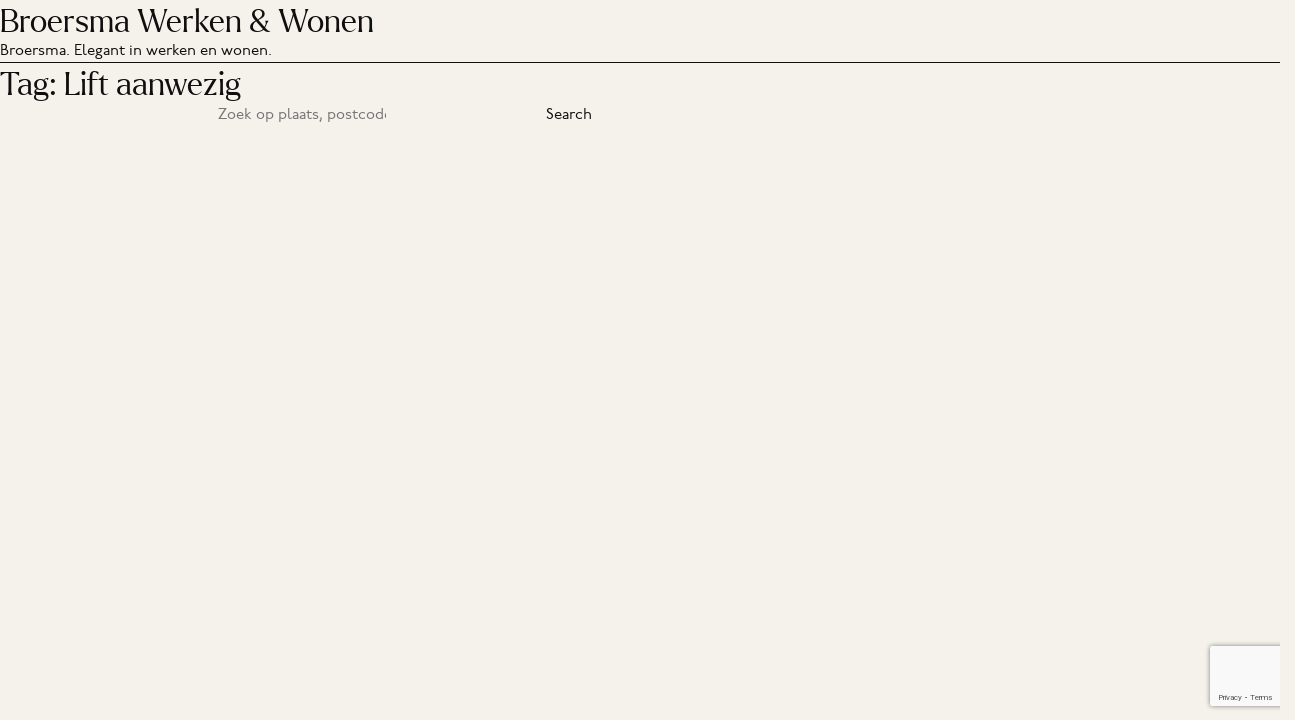

--- FILE ---
content_type: text/html; charset=UTF-8
request_url: https://www.broersma.nl/objects-tag/lift-aanwezig/
body_size: 4635
content:
<!DOCTYPE html>
<html lang="en-US">
<head>
<link rel="profile" href="https://gmpg.org/xfn/11" />
<meta http-equiv="Content-Type" content="text/html; charset=UTF-8" />

<title>Lift aanwezig Archives | Broersma Werken &amp; Wonen</title>

<link rel="stylesheet" href="https://www.broersma.nl/app/themes/apex/style.css" type="text/css" media="screen" />
<link rel="pingback" href="https://www.broersma.nl/wp/xmlrpc.php" />



<meta name='robots' content='index, follow, max-image-preview:large, max-snippet:-1, max-video-preview:-1' />
	<style>img:is([sizes="auto" i], [sizes^="auto," i]) { contain-intrinsic-size: 3000px 1500px }</style>
	
	<!-- This site is optimized with the Yoast SEO plugin v26.7 - https://yoast.com/wordpress/plugins/seo/ -->
	<title>Lift aanwezig Archives | Broersma Werken &amp; Wonen</title>
	<link rel="canonical" href="https://www.broersma.nl/objects-tag/lift-aanwezig/" />
	<meta property="og:locale" content="en_US" />
	<meta property="og:type" content="article" />
	<meta property="og:title" content="Lift aanwezig Archives | Broersma Werken &amp; Wonen" />
	<meta property="og:url" content="https://www.broersma.nl/objects-tag/lift-aanwezig/" />
	<meta property="og:site_name" content="Broersma Werken &amp; Wonen" />
	<meta name="twitter:card" content="summary_large_image" />
	<script type="application/ld+json" class="yoast-schema-graph">{"@context":"https://schema.org","@graph":[{"@type":"CollectionPage","@id":"https://www.broersma.nl/objects-tag/lift-aanwezig/","url":"https://www.broersma.nl/objects-tag/lift-aanwezig/","name":"Lift aanwezig Archives | Broersma Werken &amp; Wonen","isPartOf":{"@id":"https://www.broersma.nl/#website"},"primaryImageOfPage":{"@id":"https://www.broersma.nl/objects-tag/lift-aanwezig/#primaryimage"},"image":{"@id":"https://www.broersma.nl/objects-tag/lift-aanwezig/#primaryimage"},"thumbnailUrl":"https://www.broersma.nl/app/uploads/sure/media/AM106514/AM106514-2093200-Smalschipstraat-31-Amsterdam-253444434.jpg","breadcrumb":{"@id":"https://www.broersma.nl/objects-tag/lift-aanwezig/#breadcrumb"},"inLanguage":"en-US"},{"@type":"ImageObject","inLanguage":"en-US","@id":"https://www.broersma.nl/objects-tag/lift-aanwezig/#primaryimage","url":"https://www.broersma.nl/app/uploads/sure/media/AM106514/AM106514-2093200-Smalschipstraat-31-Amsterdam-253444434.jpg","contentUrl":"https://www.broersma.nl/app/uploads/sure/media/AM106514/AM106514-2093200-Smalschipstraat-31-Amsterdam-253444434.jpg","width":2000,"height":1331,"caption":"HOOFDFOTO"},{"@type":"BreadcrumbList","@id":"https://www.broersma.nl/objects-tag/lift-aanwezig/#breadcrumb","itemListElement":[{"@type":"ListItem","position":1,"name":"Home","item":"https://www.broersma.nl/"},{"@type":"ListItem","position":2,"name":"Lift aanwezig"}]},{"@type":"WebSite","@id":"https://www.broersma.nl/#website","url":"https://www.broersma.nl/","name":"Broersma Werken &amp; Wonen","description":"Broersma. Elegant in werken en wonen.","publisher":{"@id":"https://www.broersma.nl/#organization"},"potentialAction":[{"@type":"SearchAction","target":{"@type":"EntryPoint","urlTemplate":"https://www.broersma.nl/?s={search_term_string}"},"query-input":{"@type":"PropertyValueSpecification","valueRequired":true,"valueName":"search_term_string"}}],"inLanguage":"en-US"},{"@type":"Organization","@id":"https://www.broersma.nl/#organization","name":"Broersma","url":"https://www.broersma.nl/","logo":{"@type":"ImageObject","inLanguage":"en-US","@id":"https://www.broersma.nl/#/schema/logo/image/","url":"https://www.broersma.nl/app/uploads/Broersma-Logo.jpeg","contentUrl":"https://www.broersma.nl/app/uploads/Broersma-Logo.jpeg","width":720,"height":720,"caption":"Broersma"},"image":{"@id":"https://www.broersma.nl/#/schema/logo/image/"}}]}</script>
	<!-- / Yoast SEO plugin. -->


<link rel='dns-prefetch' href='//www.google.com' />
<link rel='dns-prefetch' href='//maps.googleapis.com' />
<link rel='dns-prefetch' href='//cdn.jsdelivr.net' />
<link rel='dns-prefetch' href='//cdn.weglot.com' />
<link rel="alternate" type="application/rss+xml" title="Broersma Werken &amp; Wonen &raquo; Lift aanwezig Tag Feed" href="https://www.broersma.nl/objects-tag/lift-aanwezig/feed/" />
<link rel='stylesheet' id='dashicons-css' href='https://www.broersma.nl/wp/wp-includes/css/dashicons.css?ver=6.8.3' media='all' />
<link rel='stylesheet' id='theme-my-login-css' href='https://www.broersma.nl/app/plugins/theme-my-login/theme-my-login.css?ver=6.4.17' media='all' />
<link rel='stylesheet' id='wp-block-library-css' href='https://www.broersma.nl/wp/wp-includes/css/dist/block-library/style.css?ver=6.8.3' media='all' />
<style id='classic-theme-styles-inline-css'>
/**
 * These rules are needed for backwards compatibility.
 * They should match the button element rules in the base theme.json file.
 */
.wp-block-button__link {
	color: #ffffff;
	background-color: #32373c;
	border-radius: 9999px; /* 100% causes an oval, but any explicit but really high value retains the pill shape. */

	/* This needs a low specificity so it won't override the rules from the button element if defined in theme.json. */
	box-shadow: none;
	text-decoration: none;

	/* The extra 2px are added to size solids the same as the outline versions.*/
	padding: calc(0.667em + 2px) calc(1.333em + 2px);

	font-size: 1.125em;
}

.wp-block-file__button {
	background: #32373c;
	color: #ffffff;
	text-decoration: none;
}

</style>
<link rel='stylesheet' id='planner-css' href='https://www.broersma.nl/app/plugins/agendaplanner/public/styles/plugin-agendaplanner.css' media='all' />
<link rel='stylesheet' id='sure/css-css' href='https://www.broersma.nl/app/plugins/sure-wordpress-plugin/frontend/dist/styles/main.css?id=ceb18387524e9fb5e9427a61823eaaa0' media='all' />
<link rel='stylesheet' id='weglot-css-css' href='https://www.broersma.nl/app/plugins/weglot/dist/css/front-css.css?ver=5.2' media='all' />
<style id="weglot-custom-style">.wg-drop.country-selector .wgcurrent, .wg-drop.country-selector ul {
    border:none!important;
}

aside.country-selector.weglot_switcher.default .wgcurrent:after {
    display:none!important;
}

#weglot-switcher-1 {
    display:flex!important;
}

.country-selector {
width: 70%!important;
}

.wg-drop.country-selector :not(.wgcurrent) a {
    width: 60%!important;
}</style><link rel='stylesheet' id='new-flag-css-css' href='https://www.broersma.nl/app/plugins/weglot/dist/css/new-flags.css?ver=5.2' media='all' />
<link rel='stylesheet' id='dflip-style-css' href='https://www.broersma.nl/app/plugins/dflip/assets/css/dflip.min.css?ver=2.0.65' media='all' />
<link rel='stylesheet' id='apex/app.css-css' href='https://www.broersma.nl/app/themes/apex/dist/styles/app.css?id=19339e19317327b2dddd' media='all' />
<script src="https://www.google.com/recaptcha/api.js?render=6Ld9HzssAAAAAISRIs91gtCQC_J651pQsg4tPk4v" id="planner-recaptcha-js"></script>
<script src="https://www.broersma.nl/wp/wp-includes/js/jquery/jquery.js?ver=3.7.1" id="jquery-core-js"></script>
<script src="https://www.broersma.nl/wp/wp-includes/js/jquery/jquery-migrate.js?ver=3.4.1" id="jquery-migrate-js"></script>
<script src="https://www.broersma.nl/app/plugins/weglot/dist/front-js.js?ver=5.2" id="wp-weglot-js-js"></script>
<link rel="https://api.w.org/" href="https://www.broersma.nl/wp-json/" /><link rel="alternate" title="JSON" type="application/json" href="https://www.broersma.nl/wp-json/wp/v2/tag_object/2786" /><link rel="EditURI" type="application/rsd+xml" title="RSD" href="https://www.broersma.nl/wp/xmlrpc.php?rsd" />
<meta name="generator" content="WordPress 6.8.3" />

<link rel="alternate" href="https://www.broersma.nl/objects-tag/lift-aanwezig/" hreflang="nl"/>
<link rel="alternate" href="https://www.broersma.nl/en/objects-tag/lift-aanwezig/" hreflang="en"/>
<script type="application/json" id="weglot-data">{"website":"https:\/\/www.broersma.nl","uid":"1c2aed3a72","project_slug":"broersma-nl","language_from":"nl","language_from_custom_flag":null,"language_from_custom_name":null,"excluded_paths":[],"excluded_blocks":[{"value":".offer-intro__top h2.h3","description":"Property name - Added by WG Support"},{"value":".page-navbar__header > p.h3","description":"Street name - Listing detail page"}],"custom_settings":{"menu_switcher":{"hide_current":false,"dropdown":false},"button_style":{"flag_type":"rectangle_mat","custom_css":".wg-drop.country-selector .wgcurrent, .wg-drop.country-selector ul {\r\n    border:none!important;\r\n}\r\n\r\naside.country-selector.weglot_switcher.default .wgcurrent:after {\r\n    display:none!important;\r\n}\r\n\r\n#weglot-switcher-1 {\r\n    display:flex!important;\r\n}\r\n\r\n.country-selector {\r\nwidth: 70%!important;\r\n}\r\n\r\n.wg-drop.country-selector :not(.wgcurrent) a {\r\n    width: 60%!important;\r\n}","is_dropdown":true,"with_flags":true,"full_name":true,"with_name":true},"switchers":[{"style":{"with_name":false,"with_flags":true,"full_name":true,"is_dropdown":true,"invert_flags":true,"flag_type":"rectangle_mat","size_scale":1},"opts":{"hide_selected_language":false,"open_hover":false,"close_outside_click":false,"is_responsive":false,"display_device":"mobile","pixel_cutoff":768},"colors":[],"location":{"target":".navbar-menu__overflow","sibling":".navbar-menu__quick-links"},"template":{"name":"default","hash":"7291e68cc8bd3797365f7964a807f78b1c6c90fb"}}],"translate_email":false,"translate_search":false,"translate_amp":false,"prevent_retranslation":true,"wp_user_version":"5.2","definitions":{"settings":[],"translations":[],"origins":[],"proxy":[{"condition":[{"type":"HOST_MATCH","payload":{"type":"END_WITH","value":".broersma.nl"}}],"value":[{"action":"ALLOW_HOST"}]}],"urls":[],"response":[{"condition":[],"value":[{"headers":{"Access-Control-Allow-Origin":"*"}}]}]}},"pending_translation_enabled":false,"curl_ssl_check_enabled":true,"custom_css":".wg-drop.country-selector .wgcurrent, .wg-drop.country-selector ul {\r\n    border:none!important;\r\n}\r\n\r\naside.country-selector.weglot_switcher.default .wgcurrent:after {\r\n    display:none!important;\r\n}\r\n\r\n#weglot-switcher-1 {\r\n    display:flex!important;\r\n}\r\n\r\n.country-selector {\r\nwidth: 70%!important;\r\n}\r\n\r\n.wg-drop.country-selector :not(.wgcurrent) a {\r\n    width: 60%!important;\r\n}","languages":[{"language_to":"en","custom_code":null,"custom_name":null,"custom_local_name":null,"provider":null,"enabled":true,"automatic_translation_enabled":true,"deleted_at":null,"connect_host_destination":null,"custom_flag":null}],"organization_slug":"w-cd54a06e7f","api_domain":"cdn-api-weglot.com","product":"1.0","current_language":"nl","switcher_links":{"nl":"https:\/\/www.broersma.nl\/objects-tag\/lift-aanwezig\/","en":"https:\/\/www.broersma.nl\/en\/objects-tag\/lift-aanwezig\/"},"original_path":"\/objects-tag\/lift-aanwezig\/"}</script>				<script type="text/javascript" src="https://cdn.weglot.com/weglot.min.js"></script>
				<script>
					Weglot.initialize({"api_key":"wg_139c48a9a590f407225441d02e72143f9","whitelist":[{"value":"#app > main > section.section.section--aanbod-overzicht.bg-milk"},{"value":"#app > main > div.page-navbar > div > div"}],"dynamics":[{"value":"#app > main > section.section.section--aanbod-overzicht.bg-milk"},{"value":"#app > main > div.page-navbar > div > div"}],"proxify_iframes":[],"hide_switcher":"true","auto_switch":"false","language_to":"nl"});
				</script>
				<script data-cfasync="false"> var dFlipLocation = "https://www.broersma.nl/app/plugins/dflip/assets/"; var dFlipWPGlobal = {"text":{"toggleSound":"Turn on\/off Sound","toggleThumbnails":"Toggle Thumbnails","toggleOutline":"Toggle Outline\/Bookmark","previousPage":"Previous Page","nextPage":"Next Page","toggleFullscreen":"Toggle Fullscreen","zoomIn":"Zoom In","zoomOut":"Zoom Out","toggleHelp":"Toggle Help","singlePageMode":"Single Page Mode","doublePageMode":"Double Page Mode","downloadPDFFile":"Download PDF File","gotoFirstPage":"Goto First Page","gotoLastPage":"Goto Last Page","share":"Share","mailSubject":"I wanted you to see this FlipBook","mailBody":"Check out this site {{url}}","loading":"Loading"},"moreControls":"download,pageMode,startPage,endPage,sound","hideControls":"","scrollWheel":"true","backgroundColor":"#777","backgroundImage":"","height":"auto","paddingLeft":"20","paddingRight":"20","controlsPosition":"bottom","direction":"1","duration":"800","soundEnable":"true","enableDownload":"true","enableAnalytics":"false","webgl":"false","hard":"none","maxTextureSize":"1600","rangeChunkSize":"524288","disableRange":false,"zoomRatio":"1.5","stiffness":"3","pageMode":"0","singlePageMode":"0","pageSize":"0","autoPlay":"false","autoPlayDuration":"5000","autoPlayStart":"false","linkTarget":"2","sharePrefix":"flipbook-","pdfVersion":"default","has3DCover":true,"color3DCover":"#777","canvasWillReadFrequently":false};</script><link rel="icon" href="https://www.broersma.nl/app/uploads/cropped-broersma-32x32.png" sizes="32x32" />
<link rel="icon" href="https://www.broersma.nl/app/uploads/cropped-broersma-192x192.png" sizes="192x192" />
<link rel="apple-touch-icon" href="https://www.broersma.nl/app/uploads/cropped-broersma-180x180.png" />
<meta name="msapplication-TileImage" content="https://www.broersma.nl/app/uploads/cropped-broersma-270x270.png" />
<noscript><style id="rocket-lazyload-nojs-css">.rll-youtube-player, [data-lazy-src]{display:none !important;}</style></noscript></head>
<body class="archive tax-tag_object term-lift-aanwezig term-2786 wp-embed-responsive wp-theme-apex">
<div id="page">

<div id="header" role="banner">
	<div id="headerimg">
		<h1><a href="https://www.broersma.nl/">Broersma Werken &amp; Wonen</a></h1>
		<div class="description">Broersma. Elegant in werken en wonen.</div>
	</div>
</div>
<hr />

    <header class="page-header">
		<h1 class="page-title">Tag: <span>Lift aanwezig</span></h1>    </header>

	<form action="https://www.broersma.nl/object/zoeken/" method="post">
			
			<input type="hidden" name="sure_set_search" value="1" />
			
            <div class="row">
            	<div class="col-md-2">
            		
				</div>
                <div class="col-md-3">
                    <input type="text" name="sure_search[term]" placeholder="Zoek op plaats, postcode, adres..."  data-type="object"/>
                </div>
                <div class="col-md-7">
                    <div class="row">
                        
                        <div class="col-sm-3">
                            <button class="button" type="submit">
                                Search
                            </button>
                        </div>
                    </div>
                </div>
            </div>
        </form>
    <div class="row">
        <div class="col-sm-3">
			

--- FILE ---
content_type: text/html; charset=utf-8
request_url: https://www.google.com/recaptcha/api2/anchor?ar=1&k=6Ld9HzssAAAAAISRIs91gtCQC_J651pQsg4tPk4v&co=aHR0cHM6Ly93d3cuYnJvZXJzbWEubmw6NDQz&hl=en&v=PoyoqOPhxBO7pBk68S4YbpHZ&size=invisible&anchor-ms=20000&execute-ms=30000&cb=ljai5op2lx1u
body_size: 48495
content:
<!DOCTYPE HTML><html dir="ltr" lang="en"><head><meta http-equiv="Content-Type" content="text/html; charset=UTF-8">
<meta http-equiv="X-UA-Compatible" content="IE=edge">
<title>reCAPTCHA</title>
<style type="text/css">
/* cyrillic-ext */
@font-face {
  font-family: 'Roboto';
  font-style: normal;
  font-weight: 400;
  font-stretch: 100%;
  src: url(//fonts.gstatic.com/s/roboto/v48/KFO7CnqEu92Fr1ME7kSn66aGLdTylUAMa3GUBHMdazTgWw.woff2) format('woff2');
  unicode-range: U+0460-052F, U+1C80-1C8A, U+20B4, U+2DE0-2DFF, U+A640-A69F, U+FE2E-FE2F;
}
/* cyrillic */
@font-face {
  font-family: 'Roboto';
  font-style: normal;
  font-weight: 400;
  font-stretch: 100%;
  src: url(//fonts.gstatic.com/s/roboto/v48/KFO7CnqEu92Fr1ME7kSn66aGLdTylUAMa3iUBHMdazTgWw.woff2) format('woff2');
  unicode-range: U+0301, U+0400-045F, U+0490-0491, U+04B0-04B1, U+2116;
}
/* greek-ext */
@font-face {
  font-family: 'Roboto';
  font-style: normal;
  font-weight: 400;
  font-stretch: 100%;
  src: url(//fonts.gstatic.com/s/roboto/v48/KFO7CnqEu92Fr1ME7kSn66aGLdTylUAMa3CUBHMdazTgWw.woff2) format('woff2');
  unicode-range: U+1F00-1FFF;
}
/* greek */
@font-face {
  font-family: 'Roboto';
  font-style: normal;
  font-weight: 400;
  font-stretch: 100%;
  src: url(//fonts.gstatic.com/s/roboto/v48/KFO7CnqEu92Fr1ME7kSn66aGLdTylUAMa3-UBHMdazTgWw.woff2) format('woff2');
  unicode-range: U+0370-0377, U+037A-037F, U+0384-038A, U+038C, U+038E-03A1, U+03A3-03FF;
}
/* math */
@font-face {
  font-family: 'Roboto';
  font-style: normal;
  font-weight: 400;
  font-stretch: 100%;
  src: url(//fonts.gstatic.com/s/roboto/v48/KFO7CnqEu92Fr1ME7kSn66aGLdTylUAMawCUBHMdazTgWw.woff2) format('woff2');
  unicode-range: U+0302-0303, U+0305, U+0307-0308, U+0310, U+0312, U+0315, U+031A, U+0326-0327, U+032C, U+032F-0330, U+0332-0333, U+0338, U+033A, U+0346, U+034D, U+0391-03A1, U+03A3-03A9, U+03B1-03C9, U+03D1, U+03D5-03D6, U+03F0-03F1, U+03F4-03F5, U+2016-2017, U+2034-2038, U+203C, U+2040, U+2043, U+2047, U+2050, U+2057, U+205F, U+2070-2071, U+2074-208E, U+2090-209C, U+20D0-20DC, U+20E1, U+20E5-20EF, U+2100-2112, U+2114-2115, U+2117-2121, U+2123-214F, U+2190, U+2192, U+2194-21AE, U+21B0-21E5, U+21F1-21F2, U+21F4-2211, U+2213-2214, U+2216-22FF, U+2308-230B, U+2310, U+2319, U+231C-2321, U+2336-237A, U+237C, U+2395, U+239B-23B7, U+23D0, U+23DC-23E1, U+2474-2475, U+25AF, U+25B3, U+25B7, U+25BD, U+25C1, U+25CA, U+25CC, U+25FB, U+266D-266F, U+27C0-27FF, U+2900-2AFF, U+2B0E-2B11, U+2B30-2B4C, U+2BFE, U+3030, U+FF5B, U+FF5D, U+1D400-1D7FF, U+1EE00-1EEFF;
}
/* symbols */
@font-face {
  font-family: 'Roboto';
  font-style: normal;
  font-weight: 400;
  font-stretch: 100%;
  src: url(//fonts.gstatic.com/s/roboto/v48/KFO7CnqEu92Fr1ME7kSn66aGLdTylUAMaxKUBHMdazTgWw.woff2) format('woff2');
  unicode-range: U+0001-000C, U+000E-001F, U+007F-009F, U+20DD-20E0, U+20E2-20E4, U+2150-218F, U+2190, U+2192, U+2194-2199, U+21AF, U+21E6-21F0, U+21F3, U+2218-2219, U+2299, U+22C4-22C6, U+2300-243F, U+2440-244A, U+2460-24FF, U+25A0-27BF, U+2800-28FF, U+2921-2922, U+2981, U+29BF, U+29EB, U+2B00-2BFF, U+4DC0-4DFF, U+FFF9-FFFB, U+10140-1018E, U+10190-1019C, U+101A0, U+101D0-101FD, U+102E0-102FB, U+10E60-10E7E, U+1D2C0-1D2D3, U+1D2E0-1D37F, U+1F000-1F0FF, U+1F100-1F1AD, U+1F1E6-1F1FF, U+1F30D-1F30F, U+1F315, U+1F31C, U+1F31E, U+1F320-1F32C, U+1F336, U+1F378, U+1F37D, U+1F382, U+1F393-1F39F, U+1F3A7-1F3A8, U+1F3AC-1F3AF, U+1F3C2, U+1F3C4-1F3C6, U+1F3CA-1F3CE, U+1F3D4-1F3E0, U+1F3ED, U+1F3F1-1F3F3, U+1F3F5-1F3F7, U+1F408, U+1F415, U+1F41F, U+1F426, U+1F43F, U+1F441-1F442, U+1F444, U+1F446-1F449, U+1F44C-1F44E, U+1F453, U+1F46A, U+1F47D, U+1F4A3, U+1F4B0, U+1F4B3, U+1F4B9, U+1F4BB, U+1F4BF, U+1F4C8-1F4CB, U+1F4D6, U+1F4DA, U+1F4DF, U+1F4E3-1F4E6, U+1F4EA-1F4ED, U+1F4F7, U+1F4F9-1F4FB, U+1F4FD-1F4FE, U+1F503, U+1F507-1F50B, U+1F50D, U+1F512-1F513, U+1F53E-1F54A, U+1F54F-1F5FA, U+1F610, U+1F650-1F67F, U+1F687, U+1F68D, U+1F691, U+1F694, U+1F698, U+1F6AD, U+1F6B2, U+1F6B9-1F6BA, U+1F6BC, U+1F6C6-1F6CF, U+1F6D3-1F6D7, U+1F6E0-1F6EA, U+1F6F0-1F6F3, U+1F6F7-1F6FC, U+1F700-1F7FF, U+1F800-1F80B, U+1F810-1F847, U+1F850-1F859, U+1F860-1F887, U+1F890-1F8AD, U+1F8B0-1F8BB, U+1F8C0-1F8C1, U+1F900-1F90B, U+1F93B, U+1F946, U+1F984, U+1F996, U+1F9E9, U+1FA00-1FA6F, U+1FA70-1FA7C, U+1FA80-1FA89, U+1FA8F-1FAC6, U+1FACE-1FADC, U+1FADF-1FAE9, U+1FAF0-1FAF8, U+1FB00-1FBFF;
}
/* vietnamese */
@font-face {
  font-family: 'Roboto';
  font-style: normal;
  font-weight: 400;
  font-stretch: 100%;
  src: url(//fonts.gstatic.com/s/roboto/v48/KFO7CnqEu92Fr1ME7kSn66aGLdTylUAMa3OUBHMdazTgWw.woff2) format('woff2');
  unicode-range: U+0102-0103, U+0110-0111, U+0128-0129, U+0168-0169, U+01A0-01A1, U+01AF-01B0, U+0300-0301, U+0303-0304, U+0308-0309, U+0323, U+0329, U+1EA0-1EF9, U+20AB;
}
/* latin-ext */
@font-face {
  font-family: 'Roboto';
  font-style: normal;
  font-weight: 400;
  font-stretch: 100%;
  src: url(//fonts.gstatic.com/s/roboto/v48/KFO7CnqEu92Fr1ME7kSn66aGLdTylUAMa3KUBHMdazTgWw.woff2) format('woff2');
  unicode-range: U+0100-02BA, U+02BD-02C5, U+02C7-02CC, U+02CE-02D7, U+02DD-02FF, U+0304, U+0308, U+0329, U+1D00-1DBF, U+1E00-1E9F, U+1EF2-1EFF, U+2020, U+20A0-20AB, U+20AD-20C0, U+2113, U+2C60-2C7F, U+A720-A7FF;
}
/* latin */
@font-face {
  font-family: 'Roboto';
  font-style: normal;
  font-weight: 400;
  font-stretch: 100%;
  src: url(//fonts.gstatic.com/s/roboto/v48/KFO7CnqEu92Fr1ME7kSn66aGLdTylUAMa3yUBHMdazQ.woff2) format('woff2');
  unicode-range: U+0000-00FF, U+0131, U+0152-0153, U+02BB-02BC, U+02C6, U+02DA, U+02DC, U+0304, U+0308, U+0329, U+2000-206F, U+20AC, U+2122, U+2191, U+2193, U+2212, U+2215, U+FEFF, U+FFFD;
}
/* cyrillic-ext */
@font-face {
  font-family: 'Roboto';
  font-style: normal;
  font-weight: 500;
  font-stretch: 100%;
  src: url(//fonts.gstatic.com/s/roboto/v48/KFO7CnqEu92Fr1ME7kSn66aGLdTylUAMa3GUBHMdazTgWw.woff2) format('woff2');
  unicode-range: U+0460-052F, U+1C80-1C8A, U+20B4, U+2DE0-2DFF, U+A640-A69F, U+FE2E-FE2F;
}
/* cyrillic */
@font-face {
  font-family: 'Roboto';
  font-style: normal;
  font-weight: 500;
  font-stretch: 100%;
  src: url(//fonts.gstatic.com/s/roboto/v48/KFO7CnqEu92Fr1ME7kSn66aGLdTylUAMa3iUBHMdazTgWw.woff2) format('woff2');
  unicode-range: U+0301, U+0400-045F, U+0490-0491, U+04B0-04B1, U+2116;
}
/* greek-ext */
@font-face {
  font-family: 'Roboto';
  font-style: normal;
  font-weight: 500;
  font-stretch: 100%;
  src: url(//fonts.gstatic.com/s/roboto/v48/KFO7CnqEu92Fr1ME7kSn66aGLdTylUAMa3CUBHMdazTgWw.woff2) format('woff2');
  unicode-range: U+1F00-1FFF;
}
/* greek */
@font-face {
  font-family: 'Roboto';
  font-style: normal;
  font-weight: 500;
  font-stretch: 100%;
  src: url(//fonts.gstatic.com/s/roboto/v48/KFO7CnqEu92Fr1ME7kSn66aGLdTylUAMa3-UBHMdazTgWw.woff2) format('woff2');
  unicode-range: U+0370-0377, U+037A-037F, U+0384-038A, U+038C, U+038E-03A1, U+03A3-03FF;
}
/* math */
@font-face {
  font-family: 'Roboto';
  font-style: normal;
  font-weight: 500;
  font-stretch: 100%;
  src: url(//fonts.gstatic.com/s/roboto/v48/KFO7CnqEu92Fr1ME7kSn66aGLdTylUAMawCUBHMdazTgWw.woff2) format('woff2');
  unicode-range: U+0302-0303, U+0305, U+0307-0308, U+0310, U+0312, U+0315, U+031A, U+0326-0327, U+032C, U+032F-0330, U+0332-0333, U+0338, U+033A, U+0346, U+034D, U+0391-03A1, U+03A3-03A9, U+03B1-03C9, U+03D1, U+03D5-03D6, U+03F0-03F1, U+03F4-03F5, U+2016-2017, U+2034-2038, U+203C, U+2040, U+2043, U+2047, U+2050, U+2057, U+205F, U+2070-2071, U+2074-208E, U+2090-209C, U+20D0-20DC, U+20E1, U+20E5-20EF, U+2100-2112, U+2114-2115, U+2117-2121, U+2123-214F, U+2190, U+2192, U+2194-21AE, U+21B0-21E5, U+21F1-21F2, U+21F4-2211, U+2213-2214, U+2216-22FF, U+2308-230B, U+2310, U+2319, U+231C-2321, U+2336-237A, U+237C, U+2395, U+239B-23B7, U+23D0, U+23DC-23E1, U+2474-2475, U+25AF, U+25B3, U+25B7, U+25BD, U+25C1, U+25CA, U+25CC, U+25FB, U+266D-266F, U+27C0-27FF, U+2900-2AFF, U+2B0E-2B11, U+2B30-2B4C, U+2BFE, U+3030, U+FF5B, U+FF5D, U+1D400-1D7FF, U+1EE00-1EEFF;
}
/* symbols */
@font-face {
  font-family: 'Roboto';
  font-style: normal;
  font-weight: 500;
  font-stretch: 100%;
  src: url(//fonts.gstatic.com/s/roboto/v48/KFO7CnqEu92Fr1ME7kSn66aGLdTylUAMaxKUBHMdazTgWw.woff2) format('woff2');
  unicode-range: U+0001-000C, U+000E-001F, U+007F-009F, U+20DD-20E0, U+20E2-20E4, U+2150-218F, U+2190, U+2192, U+2194-2199, U+21AF, U+21E6-21F0, U+21F3, U+2218-2219, U+2299, U+22C4-22C6, U+2300-243F, U+2440-244A, U+2460-24FF, U+25A0-27BF, U+2800-28FF, U+2921-2922, U+2981, U+29BF, U+29EB, U+2B00-2BFF, U+4DC0-4DFF, U+FFF9-FFFB, U+10140-1018E, U+10190-1019C, U+101A0, U+101D0-101FD, U+102E0-102FB, U+10E60-10E7E, U+1D2C0-1D2D3, U+1D2E0-1D37F, U+1F000-1F0FF, U+1F100-1F1AD, U+1F1E6-1F1FF, U+1F30D-1F30F, U+1F315, U+1F31C, U+1F31E, U+1F320-1F32C, U+1F336, U+1F378, U+1F37D, U+1F382, U+1F393-1F39F, U+1F3A7-1F3A8, U+1F3AC-1F3AF, U+1F3C2, U+1F3C4-1F3C6, U+1F3CA-1F3CE, U+1F3D4-1F3E0, U+1F3ED, U+1F3F1-1F3F3, U+1F3F5-1F3F7, U+1F408, U+1F415, U+1F41F, U+1F426, U+1F43F, U+1F441-1F442, U+1F444, U+1F446-1F449, U+1F44C-1F44E, U+1F453, U+1F46A, U+1F47D, U+1F4A3, U+1F4B0, U+1F4B3, U+1F4B9, U+1F4BB, U+1F4BF, U+1F4C8-1F4CB, U+1F4D6, U+1F4DA, U+1F4DF, U+1F4E3-1F4E6, U+1F4EA-1F4ED, U+1F4F7, U+1F4F9-1F4FB, U+1F4FD-1F4FE, U+1F503, U+1F507-1F50B, U+1F50D, U+1F512-1F513, U+1F53E-1F54A, U+1F54F-1F5FA, U+1F610, U+1F650-1F67F, U+1F687, U+1F68D, U+1F691, U+1F694, U+1F698, U+1F6AD, U+1F6B2, U+1F6B9-1F6BA, U+1F6BC, U+1F6C6-1F6CF, U+1F6D3-1F6D7, U+1F6E0-1F6EA, U+1F6F0-1F6F3, U+1F6F7-1F6FC, U+1F700-1F7FF, U+1F800-1F80B, U+1F810-1F847, U+1F850-1F859, U+1F860-1F887, U+1F890-1F8AD, U+1F8B0-1F8BB, U+1F8C0-1F8C1, U+1F900-1F90B, U+1F93B, U+1F946, U+1F984, U+1F996, U+1F9E9, U+1FA00-1FA6F, U+1FA70-1FA7C, U+1FA80-1FA89, U+1FA8F-1FAC6, U+1FACE-1FADC, U+1FADF-1FAE9, U+1FAF0-1FAF8, U+1FB00-1FBFF;
}
/* vietnamese */
@font-face {
  font-family: 'Roboto';
  font-style: normal;
  font-weight: 500;
  font-stretch: 100%;
  src: url(//fonts.gstatic.com/s/roboto/v48/KFO7CnqEu92Fr1ME7kSn66aGLdTylUAMa3OUBHMdazTgWw.woff2) format('woff2');
  unicode-range: U+0102-0103, U+0110-0111, U+0128-0129, U+0168-0169, U+01A0-01A1, U+01AF-01B0, U+0300-0301, U+0303-0304, U+0308-0309, U+0323, U+0329, U+1EA0-1EF9, U+20AB;
}
/* latin-ext */
@font-face {
  font-family: 'Roboto';
  font-style: normal;
  font-weight: 500;
  font-stretch: 100%;
  src: url(//fonts.gstatic.com/s/roboto/v48/KFO7CnqEu92Fr1ME7kSn66aGLdTylUAMa3KUBHMdazTgWw.woff2) format('woff2');
  unicode-range: U+0100-02BA, U+02BD-02C5, U+02C7-02CC, U+02CE-02D7, U+02DD-02FF, U+0304, U+0308, U+0329, U+1D00-1DBF, U+1E00-1E9F, U+1EF2-1EFF, U+2020, U+20A0-20AB, U+20AD-20C0, U+2113, U+2C60-2C7F, U+A720-A7FF;
}
/* latin */
@font-face {
  font-family: 'Roboto';
  font-style: normal;
  font-weight: 500;
  font-stretch: 100%;
  src: url(//fonts.gstatic.com/s/roboto/v48/KFO7CnqEu92Fr1ME7kSn66aGLdTylUAMa3yUBHMdazQ.woff2) format('woff2');
  unicode-range: U+0000-00FF, U+0131, U+0152-0153, U+02BB-02BC, U+02C6, U+02DA, U+02DC, U+0304, U+0308, U+0329, U+2000-206F, U+20AC, U+2122, U+2191, U+2193, U+2212, U+2215, U+FEFF, U+FFFD;
}
/* cyrillic-ext */
@font-face {
  font-family: 'Roboto';
  font-style: normal;
  font-weight: 900;
  font-stretch: 100%;
  src: url(//fonts.gstatic.com/s/roboto/v48/KFO7CnqEu92Fr1ME7kSn66aGLdTylUAMa3GUBHMdazTgWw.woff2) format('woff2');
  unicode-range: U+0460-052F, U+1C80-1C8A, U+20B4, U+2DE0-2DFF, U+A640-A69F, U+FE2E-FE2F;
}
/* cyrillic */
@font-face {
  font-family: 'Roboto';
  font-style: normal;
  font-weight: 900;
  font-stretch: 100%;
  src: url(//fonts.gstatic.com/s/roboto/v48/KFO7CnqEu92Fr1ME7kSn66aGLdTylUAMa3iUBHMdazTgWw.woff2) format('woff2');
  unicode-range: U+0301, U+0400-045F, U+0490-0491, U+04B0-04B1, U+2116;
}
/* greek-ext */
@font-face {
  font-family: 'Roboto';
  font-style: normal;
  font-weight: 900;
  font-stretch: 100%;
  src: url(//fonts.gstatic.com/s/roboto/v48/KFO7CnqEu92Fr1ME7kSn66aGLdTylUAMa3CUBHMdazTgWw.woff2) format('woff2');
  unicode-range: U+1F00-1FFF;
}
/* greek */
@font-face {
  font-family: 'Roboto';
  font-style: normal;
  font-weight: 900;
  font-stretch: 100%;
  src: url(//fonts.gstatic.com/s/roboto/v48/KFO7CnqEu92Fr1ME7kSn66aGLdTylUAMa3-UBHMdazTgWw.woff2) format('woff2');
  unicode-range: U+0370-0377, U+037A-037F, U+0384-038A, U+038C, U+038E-03A1, U+03A3-03FF;
}
/* math */
@font-face {
  font-family: 'Roboto';
  font-style: normal;
  font-weight: 900;
  font-stretch: 100%;
  src: url(//fonts.gstatic.com/s/roboto/v48/KFO7CnqEu92Fr1ME7kSn66aGLdTylUAMawCUBHMdazTgWw.woff2) format('woff2');
  unicode-range: U+0302-0303, U+0305, U+0307-0308, U+0310, U+0312, U+0315, U+031A, U+0326-0327, U+032C, U+032F-0330, U+0332-0333, U+0338, U+033A, U+0346, U+034D, U+0391-03A1, U+03A3-03A9, U+03B1-03C9, U+03D1, U+03D5-03D6, U+03F0-03F1, U+03F4-03F5, U+2016-2017, U+2034-2038, U+203C, U+2040, U+2043, U+2047, U+2050, U+2057, U+205F, U+2070-2071, U+2074-208E, U+2090-209C, U+20D0-20DC, U+20E1, U+20E5-20EF, U+2100-2112, U+2114-2115, U+2117-2121, U+2123-214F, U+2190, U+2192, U+2194-21AE, U+21B0-21E5, U+21F1-21F2, U+21F4-2211, U+2213-2214, U+2216-22FF, U+2308-230B, U+2310, U+2319, U+231C-2321, U+2336-237A, U+237C, U+2395, U+239B-23B7, U+23D0, U+23DC-23E1, U+2474-2475, U+25AF, U+25B3, U+25B7, U+25BD, U+25C1, U+25CA, U+25CC, U+25FB, U+266D-266F, U+27C0-27FF, U+2900-2AFF, U+2B0E-2B11, U+2B30-2B4C, U+2BFE, U+3030, U+FF5B, U+FF5D, U+1D400-1D7FF, U+1EE00-1EEFF;
}
/* symbols */
@font-face {
  font-family: 'Roboto';
  font-style: normal;
  font-weight: 900;
  font-stretch: 100%;
  src: url(//fonts.gstatic.com/s/roboto/v48/KFO7CnqEu92Fr1ME7kSn66aGLdTylUAMaxKUBHMdazTgWw.woff2) format('woff2');
  unicode-range: U+0001-000C, U+000E-001F, U+007F-009F, U+20DD-20E0, U+20E2-20E4, U+2150-218F, U+2190, U+2192, U+2194-2199, U+21AF, U+21E6-21F0, U+21F3, U+2218-2219, U+2299, U+22C4-22C6, U+2300-243F, U+2440-244A, U+2460-24FF, U+25A0-27BF, U+2800-28FF, U+2921-2922, U+2981, U+29BF, U+29EB, U+2B00-2BFF, U+4DC0-4DFF, U+FFF9-FFFB, U+10140-1018E, U+10190-1019C, U+101A0, U+101D0-101FD, U+102E0-102FB, U+10E60-10E7E, U+1D2C0-1D2D3, U+1D2E0-1D37F, U+1F000-1F0FF, U+1F100-1F1AD, U+1F1E6-1F1FF, U+1F30D-1F30F, U+1F315, U+1F31C, U+1F31E, U+1F320-1F32C, U+1F336, U+1F378, U+1F37D, U+1F382, U+1F393-1F39F, U+1F3A7-1F3A8, U+1F3AC-1F3AF, U+1F3C2, U+1F3C4-1F3C6, U+1F3CA-1F3CE, U+1F3D4-1F3E0, U+1F3ED, U+1F3F1-1F3F3, U+1F3F5-1F3F7, U+1F408, U+1F415, U+1F41F, U+1F426, U+1F43F, U+1F441-1F442, U+1F444, U+1F446-1F449, U+1F44C-1F44E, U+1F453, U+1F46A, U+1F47D, U+1F4A3, U+1F4B0, U+1F4B3, U+1F4B9, U+1F4BB, U+1F4BF, U+1F4C8-1F4CB, U+1F4D6, U+1F4DA, U+1F4DF, U+1F4E3-1F4E6, U+1F4EA-1F4ED, U+1F4F7, U+1F4F9-1F4FB, U+1F4FD-1F4FE, U+1F503, U+1F507-1F50B, U+1F50D, U+1F512-1F513, U+1F53E-1F54A, U+1F54F-1F5FA, U+1F610, U+1F650-1F67F, U+1F687, U+1F68D, U+1F691, U+1F694, U+1F698, U+1F6AD, U+1F6B2, U+1F6B9-1F6BA, U+1F6BC, U+1F6C6-1F6CF, U+1F6D3-1F6D7, U+1F6E0-1F6EA, U+1F6F0-1F6F3, U+1F6F7-1F6FC, U+1F700-1F7FF, U+1F800-1F80B, U+1F810-1F847, U+1F850-1F859, U+1F860-1F887, U+1F890-1F8AD, U+1F8B0-1F8BB, U+1F8C0-1F8C1, U+1F900-1F90B, U+1F93B, U+1F946, U+1F984, U+1F996, U+1F9E9, U+1FA00-1FA6F, U+1FA70-1FA7C, U+1FA80-1FA89, U+1FA8F-1FAC6, U+1FACE-1FADC, U+1FADF-1FAE9, U+1FAF0-1FAF8, U+1FB00-1FBFF;
}
/* vietnamese */
@font-face {
  font-family: 'Roboto';
  font-style: normal;
  font-weight: 900;
  font-stretch: 100%;
  src: url(//fonts.gstatic.com/s/roboto/v48/KFO7CnqEu92Fr1ME7kSn66aGLdTylUAMa3OUBHMdazTgWw.woff2) format('woff2');
  unicode-range: U+0102-0103, U+0110-0111, U+0128-0129, U+0168-0169, U+01A0-01A1, U+01AF-01B0, U+0300-0301, U+0303-0304, U+0308-0309, U+0323, U+0329, U+1EA0-1EF9, U+20AB;
}
/* latin-ext */
@font-face {
  font-family: 'Roboto';
  font-style: normal;
  font-weight: 900;
  font-stretch: 100%;
  src: url(//fonts.gstatic.com/s/roboto/v48/KFO7CnqEu92Fr1ME7kSn66aGLdTylUAMa3KUBHMdazTgWw.woff2) format('woff2');
  unicode-range: U+0100-02BA, U+02BD-02C5, U+02C7-02CC, U+02CE-02D7, U+02DD-02FF, U+0304, U+0308, U+0329, U+1D00-1DBF, U+1E00-1E9F, U+1EF2-1EFF, U+2020, U+20A0-20AB, U+20AD-20C0, U+2113, U+2C60-2C7F, U+A720-A7FF;
}
/* latin */
@font-face {
  font-family: 'Roboto';
  font-style: normal;
  font-weight: 900;
  font-stretch: 100%;
  src: url(//fonts.gstatic.com/s/roboto/v48/KFO7CnqEu92Fr1ME7kSn66aGLdTylUAMa3yUBHMdazQ.woff2) format('woff2');
  unicode-range: U+0000-00FF, U+0131, U+0152-0153, U+02BB-02BC, U+02C6, U+02DA, U+02DC, U+0304, U+0308, U+0329, U+2000-206F, U+20AC, U+2122, U+2191, U+2193, U+2212, U+2215, U+FEFF, U+FFFD;
}

</style>
<link rel="stylesheet" type="text/css" href="https://www.gstatic.com/recaptcha/releases/PoyoqOPhxBO7pBk68S4YbpHZ/styles__ltr.css">
<script nonce="3C1-JlyQgqH674cWpmGBHQ" type="text/javascript">window['__recaptcha_api'] = 'https://www.google.com/recaptcha/api2/';</script>
<script type="text/javascript" src="https://www.gstatic.com/recaptcha/releases/PoyoqOPhxBO7pBk68S4YbpHZ/recaptcha__en.js" nonce="3C1-JlyQgqH674cWpmGBHQ">
      
    </script></head>
<body><div id="rc-anchor-alert" class="rc-anchor-alert"></div>
<input type="hidden" id="recaptcha-token" value="[base64]">
<script type="text/javascript" nonce="3C1-JlyQgqH674cWpmGBHQ">
      recaptcha.anchor.Main.init("[\x22ainput\x22,[\x22bgdata\x22,\x22\x22,\[base64]/[base64]/[base64]/[base64]/[base64]/[base64]/KGcoTywyNTMsTy5PKSxVRyhPLEMpKTpnKE8sMjUzLEMpLE8pKSxsKSksTykpfSxieT1mdW5jdGlvbihDLE8sdSxsKXtmb3IobD0odT1SKEMpLDApO08+MDtPLS0pbD1sPDw4fFooQyk7ZyhDLHUsbCl9LFVHPWZ1bmN0aW9uKEMsTyl7Qy5pLmxlbmd0aD4xMDQ/[base64]/[base64]/[base64]/[base64]/[base64]/[base64]/[base64]\\u003d\x22,\[base64]\\u003d\x22,\x22GMO9ISc5wp01w70Owq/CpRnCjjTCssOJWExQZ8O+cw/DoFQNOF0VwrvDtsOiFBd6WcKEe8Kgw5IEw6jDoMOWw4FcICUvMUp/[base64]/[base64]/DvzPCoMOww6XDkXnDqWw8IVYKw6ErL8OyKsKOw7lNw6gJwrfDisOUw4A9w7HDnGcvw6obZ8K+PzvDszREw6h7woBrRyPDjBQ2wpc7cMOAwoQ9CsORwoIlw6FbTsKoQX46DcKBFMKWalggw5R/eXXDlsORFcK/[base64]/[base64]/CocK2PxbCqRnCisO8w5HClsKVwoHDvMOrfWjCqMKAGCgqPsK4w7vDshYqb0xcd8KBCcKQfX/CjH/CgcKKbBXClcKbBcOOTcOZwpdKPsOXXsOfG2J8P8K9wq1oXBXDgcO6YsO9I8ONZV/CiMO9w7LCl8OyCnLDkCtow6YMw5vDrsKDw6RCwpB/w7/[base64]/DjMKvbMKfJcK4QcKkCsK/dcKaLwJeewHCo2TCh8OzZjvCv8Ojw5TCqsOlw5zCmwbCtzg0w7TCnkELZjTDpFY+w6rDo0zDuwEYXA/[base64]/DpAzDs8Kxd8KGWWLDksOdehh3woHDqsKjY2zCgR0Uwq/Dn01mCihhXUU7wrJBIm1jwqjCoFdFLnzCnHbCtMOSw71fw6fDj8OqO8OgwrA6wpjCghtGwozDhmjCtwFXw5ZOw6FjWcKgUMOwU8K7woVGw7nCgmBWwp/[base64]/[base64]/Dr8KWwpIywpFVwpTCqVoERVHCl8KGwo/[base64]/Cv8OqIcKEfz5EdWxOw4zDk0k3w5/[base64]/wolnIVRRwr5JwqLDlCfDqC7CgcKywozDocK8XDXDncOYcEZLw4DChgEOwr4dRzEEw6bDlMOVw4zDvcKPesKCwp7CgMOgGsOHecOpIsOKwrUlUMK7MsKTUsOvF2XDt1zCiXXCssO4AhrDt8K/dAzDhcOVDMKlccK2IsOVwp3DhDrDhsOtw5MUDsKTZ8OeG08teMOgwoDCk8Kww6E7wrLDtz/DhcOxPyfDusK9eVhAwovDh8KAw7o3wr/Cm3TCrMOyw6JIwrfCmMKOGsKHw5kTQmAyVmvDhMK2RsKKwqzCvivDpsKKw7vDoMKhwqbDhnY9GnrCujDCkEsBPDJJwostdsOEBl9Hw5PCuQ/DuVTCnMKgWMKxwqMnAcOewoPDomnDpDYbw4vCpsKnJnALwojCtGBtYsO3UnfDgsKnBMOPwpocwqgLwpgRwprDqCbCi8KWw6A8w4vDlcK/w5VwdwbCiD7DucOJw4Zpw47CinzCs8O3wqXClwkCV8KywqBZw74Ewq4wbVvDnnZ0dSLCgsOZwqfChlpHwqYEw5Mkwq3DoMOEUsKKGl/DlMO6w7jDt8OdeMKGdQjCliACUMKBFVh+w4TDmFzDrcOiwpBDJEEkw4Y9wrHCnMOSwrnClMKKw5gyfcO7w7Vaw5TDiMOKTcK4w7ICSkzDnB3CssOgwoHDmBUDwq5LcMOKw7/[base64]/[base64]/wrwDw4RQwo4BElAywoPDpcKjHcKXw4DCqW5MwqYZX2lzw67Dg8K0w5Bgw4TDgwExw4XDvyhdT8KWR8KLw67Dj3ZswojCtD4/KALCrHsmwoMrwrfDl0xowogUblHCqMKtwprCoVnDjcOEwoQwc8K+KsKZQRYDwqbDjzHCp8KbUycMSgEubhzCmVsueRZ8w7c1UUEJVcKsw640wpTCrcKPw6zDrMOdWQAIwojCnMKDDEUmwovDrFwVR8KNImF4awrDucKSw5/DjcOaT8OaI0UBwoNeS0bCmcONXTXClsOXRcK1bm/CjcKMPh0dZsOgYWvCgcOET8K5wp3CrD97wr/CiGIFK8O0PMOkWW8jwqjCiyNTw7E2KxgrElwnPsK3RlUXw50Vw5HCjwM7ZxLCtTPCgsKhYUkJw5N5wpN9K8OOF2VUw6TDvcKJw44yw6nDlF/CpMOHIhc3exQSwpAXRsKjw7jDuiYhwrrCizwVXh/DlcOnw7bCiMOgwp5BwqfDv3RhwobDucKfHcO+wqFOwoXDoi/CusOOFjxHIMKnwqMxWWsvw64DMHAYHMOOXcOsw7nDv8ObFRgbOGovOMKxwphzwrFZNS/[base64]/DvsK/[base64]/CnjnCmi7CrcOIfcOqXMKww5kNwopRTMKAw5YHGMKvwrF0wprDsGHDvWVxVxrDvgIPCMKZwqfDh8OiQEHCsnV9wosEw5EtwpXCkjcGXl3CosOKwqohwoXDusKIw5F/EEk6w5/CpMOdwrPDs8OHwq4rTcOUw47DvcOxEMO9IcO7Vj5rPcKZw77CrDRdwrPDrFtuw5RIw4rCtT9FbMKeJ8KxQcOVVMOSw5sFKsKGOSHDvcOAK8Khw4oHWmbCksKew5XDuDvDjX0NUlsrHW0AwpHDpgTDnRLDtsOhDUrDqQvDm33Chx/[base64]/Z8O1CkERwo0UI8KgYsOUSy1fwp1qG1/Du1AMMwguwoTCqsOmwp93wqXCiMOfRl7DtznCusK7SsODwoDDmDHCusKhKcKQAcOGVi9jw4IlGcKyIMOwbMKow4rDonLDpMOEw7BpBsOqOFPDpBxbwocjEsOkKD5kasOWwolWXEbCoWvDqWDDuQfCsjdlwqwgwp/[base64]/Dv8KhwrvDk8K/YMOnwq/CrgYmwqXDncKbHcKSwrRuwofDmj0Ywp/CqcO2UMO5L8KxwrLCsMKkNsOtwqlaw4vDqMKQTyUZwrbCgm5nw59CE2RGwpDDmi/CumDCvMOFJiHCtsOaK2BtU3g3wq9YACY6YsKmUkxZPngaE01UZMKAb8OUS8OdbcKRwpA4RcO7P8OULkfDg8O/WinDhinDqsOoW8OVYF5Sc8KGbzPCisOCYsO4w7RtJMOBRlzCulIkQsOawprCqlDCn8KMWSAIKy3Cght9w7gzU8KUw6DDmx1Wwo4Ew6TDii7Ct1rCiUTDssKKwqlIJcK5MMKyw6Z6wozCukzDo8KCw5vCqMOvKsKqAcOfPS1qwqfCvBjDnTPDhVgjw4tzw7/DjMO8w6lQSMKMacObw7zDgMKFecKqwprDmFvCqHrCrj7CnhAiw7R1QsKlw7FPZFEkwpvDqQZgXxvDji/CrcONfEN3w6PCvyvDnywow45dwqnCjMOSwqB/dMK5JsKHY8Oaw79ywqXCkRsgfsKsHMO9w7XCs8KAwrTDi8KyXcKFw4rCsMOtw4zCp8K1w7s9wrB+SCNsPMKuw5XDuMOyGGwAM14fw68FFH/Ck8OCPsO8w77Ch8Ozw6nDkMOLMcOvPSLDlcKONMOJaGfDhMKIwoY9wrnCmMOQw7TDryHCj37Dv8OMXAbDp0zDjWlXwqTCkMOFw6g+wpvCqsKtOsOiwobCjcKAwplMWMKVwp/DmQTDkGvDoQfDv0DDpsOvfcOCwozDjcOAwqfDo8Oiw4LDqDbCmsOrLcOuXDPCv8OFLcKKw6IUIWIJAcKlW8O5azZDKkvChsKuwqXCm8OYwr9xw7k6Mg/[base64]/Dq8KlOQDDgMKxwpzDqH0tw6XDuXjDo8KFwobCkGrCsBdqWHgZwojDtEnCiGVbC8OIwocjORPDtBAAccKUw5vDsnZ+woHDr8OTZSLCinPDqMKJVsOBYWDDssOYHTULd1wZNkB8wojCiC7CrzNRw5bCvSLCnWw4G8KAwoTDmV/DulQvw7LDpcOwMBLCs8O0VsOoG30CYQ7DplVmwqA/wrjDhxrDthcvwpnDnMKiesKMHcKpw6vDpsKXw6RtIMOJc8O0B3bCh1vDjQcQVxXChMOiw54gYU0hw4XCrnVrZhzDhQg9HcKaBVFKwoXDlCfCq3d6w4d+w6INBj/DoMOANlMVIQNww4TCoyVJwpnDscK4f37DvMKVw5fDoBTDkz/CkcKMw6XCvsKQw4UlUcO6wo/DlkfCvUHCm3DCriB6wq5rw7HDl03DjwY+IsKnYcKuwo8Tw7h3LxzCp0tBwoBQI8K3Mg5Ow4oUwrNzwqEww6vDjsOaw4fDrsKCwooBw5Zbw6bDpsKFezrCvsO8HcOJwr0QTcKkUF4VwqBaw57DlMO9JRVFwqkrw5/[base64]/DssONwo7CiMKzw6AGccOJwqhfKi/DslnDnE/Cl1LDjSUsax/DrcOrw43DhcK9wr/Cm0QvEVrCtnFFX8KGw5TCp8KAwrjCgiLCjDQ7TxMRd3N+flTDgFLCtcKNwrfCoMKdIsO+wp7DmMOdfkPDkFXDiWvDm8OdKcOCwpbDhsKYw7PDhMKVWSRRwo5FwoTDuXklwrzDv8O3w6k9w7xKwpjDucKLPXjDoA/DicOYwph3w6wyesKdw7XCl0vDvcO2w5XDs8OaSDHDncOVwqPDjAjCjsK2c2/CqFIRw43CuMOjwqA/[base64]/PsOmNcOEGDMTWAlKwoHCnMOPwqJ5e8OQwqk4w5U9w6PCv8OVNDd0CHDCq8OAwo7DkEbCt8OJTsOjVcOdXxjDs8K9YcO/R8KNHFzClg0LTQPCi8KfN8O+w7XCg8KOc8ORwo4LwrEawpzDl19MJTrCunbCijYWGsKhL8OQYsOALsOtNcKOwp93w53DszLDicKNS8OswrzCr13Cv8Olw7ZVfBUGw7kpw53CgB/ChkzDq2ckFsOLPcOmw59GGcKhw74+am/DuXFGw6vDsTXDslV0bDzCmsOGNsOdEsO/[base64]/[base64]/wpvDkW7CgxArIMOJwrPDiRJQC0PCml49FMK4fcKvF8KHBkzCpB1Jw7LCoMOyCG3CmGstIsOgJMKDwoQeT3rDuCBLwq3CoQJUwpnCkC8XSMOjEMOMG3HCncKmwqXCrQzDsm5tL8Ktw5/[base64]/CkFkmCw0vwrTCsMOrFwlAw7fDj3UbwqsZw5/[base64]/woQ/w6BpwoUkTMKBCRoqOyteQ8OQEH3DksKRw7Fgwp3DnyZfw6w5wo82wptvdm14O0RoccOuZlPCm1DDq8OMcW52w6nDtcOzw5Y8wqbDoxIgEFkfw5nCvcKiDsOCDMKCw4hnbUHDuRXCnDcqwqp4bsOVw7XDqMKBdsKxfljClMOjecOQf8KXFEHCqMOCw7nCpx/CqQRmwpcUZ8K0wodBw47Ck8OpMjbCqsOIwqQlJzdhw6kDRh0Uw7NlL8O3wo7DgsKiW0BoDCbDvcOdw6LCjknCm8O4eMKXNVnDnsKoJE7CliwRMA1AGMKLwo/DgsOywpLCuDtBNsO2G3jCr0M2wpZzw6LCmsK/[base64]/[base64]/DiGLCrBDCvMOBwq3Cm8K8BcKZw6ZpwokzM1VNQW9mw6hFw4XDtknDk8OtwqbDpsK8wpbDvMKAdFlwPhA8E21XAF/[base64]/Cm2TDtcOscX3CghVyQcOQw4lSw4sHDMOdNEwKZsOqcsOCw4hCw449Ek5OacOVw4TCj8OlH8KiZSnDv8K8MsKJwq7DhcOpw5Y6w7fDqsORwq5nIjUPwrPDs8OfYV/DrcO+bcOWwqUmfMOhUEF1SSvDosK1CsOTwqDCtMOXPVPChyPDvU/[base64]/[base64]/wojCicKbw5bCmnbCqcO4PsO+ZhwVPhZYGsOqwo7Ck2EYW0TDkcOcwovCtMKCRMKJw6B7Yj/[base64]/wrbDlU/DtUAawr7Du8KxXsOdFcOcCsO/EsOCAMKdGcO4P2sBQsOrJVhtT25swp9eGMKGw7XDvcO6w4HChmTDnm/Dg8OtUsObZWVUw5FnCxlcOsKiw5kjHMOkw5jCk8OjalI9R8K+wo/Cpghfw5TCkAvClxciwqhHIDg8w63DtXBnUFPCtXZDw6nCsibCo3kNw65GOMONw4nDiTTDocKwwpsiwpzCq3hJwqFve8ObZMKFbMKWQX/Drh1DBX48BcOUIActw5PCsBDDnsOrwofDqMKxbjcVw5BYwrxRfEQvw63DhTjClcKpLlvClT3CkE3Cg8KcAGQWM28Bwq/Dg8OsKMKZwoLCjcOTdMKrJcOkfBzCt8OUOVvCpsOtAgl2w5YSQDJpwr5awoghKcOCwo1Uw6bCusOOwrszIRTDt11tElLDu1rDpMKSw4/Dk8OTHsOWwrTDqU5sw51QGcKRw4lzSlLCuMKEQcKBwrk9wqZVUHQfG8OFw4bChMO7RMK4AsO5w7rCrV4Gw7/CuMO+GcKTNAzDoWVRwr7Dk8K8w7fDpcKew4s7PMOWw4IGOMK5F0IFwqbDoTJyb1kmCzTDiFDDtxlnfzXCmsKmw7lOUsK/OVpnw4hzGMOCwoV/w5fCqAoBZ8Odw4Z9dMKZwp0GX11mwpw0wokawqzDjsKXw7DDk1dcw5sAwo7DrAQqHcKOwppvRcKmPFPDpz/DgVgxasKwHl7Cm1QzLcKaJcKFwpzCrBHDvWcbwr5XwrIVw5U3w6/DiMORwrzDg8K7UkTDgBouAH9vMUElw5RLw54pwohWw4xNXg7CowXCrsKUwpgRw4Ekw4jCgWo6w4bCpw3DisKawpTDoVrCugrCsMKbRjlLNMKUw7ZhwpzDo8O2wpY+wqBkw6ExR8Krwp/DpMKWMVjCqcOpw7cXw6PDlRYow7fDlMK2AAA8eT3Dtj0JQsOKVybDlsOUwqHDmg3CpcOMw6jCucKmwpIOQMKVdsK/[base64]/ChAJ5FMOKQ8O9aTfDocOewoMeCcKgImt3wrEkw43Dv8OxEn3Dr1jDjcKrNXkWw7LCocKNw4rCjcOOw6vCti4wwoDDmCvCo8OJR1pVTXoMwrLCjMK3w63CmcOFwpIGKjMgckEvw4DCpnXDownChMOAw6/ChcKyXy/DtFPCtMOyw4DDs8K+wpcLAx/[base64]/DuMKzwr4zXsK4w6/Ch3fCtMKFcicDJ8KRS8OVwrLDr8KCwrsTw6nDo34nwp/DtcKhw4gZDsOIacOuXxDCusKAFMKQw6VZMXs2HMKtw4xuw6FlHsKRc8K/wrDCglbCh8KDNcOoNGjDr8O7fMKIOMOYw75bwp/[base64]/DrsObbDsQYzJPw45gwobCqcObw5XCqA/[base64]/DuX/[base64]/[base64]/DvMObTRgkfMOGGCZfSisnVxjDkwATw6HCj1UPHsKWMsObw57CiHLCvW8hwrA0QcO1Di1swqhSNnDDr8KEw6JCwpVfcHrDtHUJasOXw7tjDMOABUzCsMK+wpLDqz/CgMKYwplRw5lDUMO7NcKpw43CqMKAaDDDn8OOw4vCksOkDgrCk0XDgXZXwpIvwo7CvcKjTHHDpW7Ch8OjbTvDmsOIwoRfc8K/w5cjw4okGQwCU8K7A1/[base64]/DpzHCiMOLwqVCwrvCswnCqsOaUDIDOWHDp8OxUW87w6nDokjCsMOMw7B2GUInwrIXcMK+SMOcwrwIwpsUQcK7w43CnMODHsKUwoFgRAHDqSweAMOfXkLCsCEtwq3DjEAQw74ZEcOPeFrCjT/DssOjTFHCmUwEw55SS8KaMcKqfHYWQnTCm37CkMKLbXLChV/Dh0NBesKmw7k0w7XCvcKoXjJFCUMBOcOfw7bDqsOjw4LDrQR6wqEydHPCisKRB1jDpsKywoAPH8Knwr/ClEd9f8KrRH3DjgTCo8KLfBBEwqtIbmvCqTorwoTCriXCokFdw7xAw7fDrHE0CMO/W8KOwoUxw5oVwo0xwr7Cj8KOwrTClRvDncOpZSzDvcORDcKGaVbDpCAuwpcgEMKAw6fCvcKzw7BnwohFwpAUcw3DqX3CrzgDw5DDsMOQasO+LkY+wowmwovCqMKww7PCssKow77DgcKRwoBtw5EnATAhwrEsasO6w4/Dtg05NzEOU8OqwojDn8OBER/Dr1/DilFnFsKhw4/DiMKawrPCqVkQwqzDrMOZU8ObwpcDLC/CqsO5YCkpw7bDjj3DlSRbwqdZHg5ha2DDhUnDmcO/NVTDg8OKwr0Ge8KbwqjDocOVwoHCs8Kvw6jDlmrCkWHCpMOudn/[base64]/CkMKBw5cawqTDsjERFMKEJA7CqsKyYWoJw4xowoVSXsKew6cEwqdywr3Cq2rDrcKSZcKEwoxRwphDw6vCsSU2w4XDtV3CnMOhw6l9dz0rwqDDkEMHwoheWcOKw4DCnFJlw5nDp8KCM8KoBB/CjRXCr19Xw5xzwqwVK8OcQkguwqfDk8OzwpjDqcOiwqbDqcOHJ8KGfcKGwqTCm8KnwprDl8KxA8OEwpc7wrpyQsO7w5/CgcOVw7/Dl8Kvw5nCnwlAw5bClV1KTAbClTXChCkJwqbCrcOdQMOTwp3DosOIw5A/c2PCoTrCj8KYwoPCow8Xwp5NXsOqwqTCnsKqwpnDkcK5BcOsW8KJwoXDgsK3w63Cux/[base64]/DpsKdUsOjZ3fCgWwTZMKswqnCnAjDhsKzeWcQw5giwpkOw6V3E2A5wpNcw7zCkWF4DsOlZsK1wqUfL2I4GxXCkxM/[base64]/[base64]/[base64]/[base64]/CtMKUwqxkEAPDliNQTcOQwrjDp8Kmw7HDjsKLw7bClMKdKsO4SA/CkMOywqMBIVp0OMOjFV3CvsKYwqLCq8O0TcK9wpXCn3PDhsOVwqvChXolw5/[base64]/DqDNKw6vDtMKkHsK7fcOzwqjDg2xKwq7ChgfDqcONwpTCmMKrBMK6YiIrw4LCuEZowoIJwoNjGUpYXFPDjsOPwqpvRRhTw6fCqiHDlzDDkzxpMG1qLBUTwqBiw4jCksO4wpDCjMKvQ8Oaw4dGwqgAwr4Zwr7DocOGw5bDnsK7McKLDg87eUJ/fcOjw6dnw5MswpMkwpzCkRY+eUB2UcKFWMKgVVXCocO5fnlhwrbCvsOTw7HCj0jDmXXCpsOowpHCoMKLw5FsworDq8OLwonCqy9ybsKYwq/[base64]/DMO4Wj1Cw6E3wqzDs8K6DsKVwrDDqMKrwqN4w7pmIMKcbU/DlsObQ8OXw6TDj1PCocKkwrkUKMOaOA3CtMOBDmd8E8ODwrTCjwnCnsOBHkR/wrzDmmDDqMOzwr7CvMKoeQzDlsOwwrbCsirDp3kOw7fCrMKywqA2w7sswp7CmMOzwrbDtVHDucK5wqfDkS9gwrJ3wqIOw6HDk8OcZcK5woB3EsO4QsOvDDDCvsKUwqYvwqPCiTHCqB8yfjjCkRgHwrLDthR/RyPCgwjCm8OhRcKpwr0/[base64]/CjMK9wr1uwr8kwr04CMK7woZTw4BDP2fCp8Oew6zCiMOOwprDucOFwo7Cg0TCocKww5d8w5cuw7zDtFzCtBHCoCASL8Oaw5pnw6LDukfDvmDCvWAwJ2zDuELDsVQyw5VAcQTCrcOTw5/[base64]/[base64]/wrfDnj7DrFh3w6fDmEvDnlrCgsKTw7tYG8O+EsOGw43DhsKxYn5aw5zDrcOSCTsNasO7RwnDlhAhw53DhXxxT8OYwqJ5Mi/Ds1E0w7bDuMOYw4ojwqxIw7PDjcO6wqcXKw/ClUFmwohZwoPCscORZsOqw63DiMK7VBRhwpJ7HMKwGk7Co213anDCkMKlVx/[base64]/DslRvwqlnw4LDlljCumrDtcKzD8O2czfDoMOkO8K2UMOXKB7DhcKswqDCp1YIG8OvSMO/[base64]/CrHTCh3wAQTbCu8OgPcOywqfCssKZPsOyw7LDq8O5w4VNfEU/S1UpagEww5LDrsOUwrXDuWEKQxMdwp3DhSJMV8K9XxtNG8OfAW5sTQzCrMK8wqoLI17DkETDo2XCgMOKU8OPw4k1fsKYw5jDoE7DlSjDvwvCvMKiBG5jwpV7wp/DpFHDmTEWw4ByKi8BZMKaNMOzw6DCt8O8X2LDkcKzIMOgwpoTUMK/w7Qww7HDnBcadsO+Uyd7Y8OpwqZ0w4rCmwfClVUtLGLDqMKzwoRawrXCikfCkMKLwrpIw5BZIi3DsxNgwpHCjcKEEcKtw6pCw7RWPsObfGkmw6TCtxjDscO7w44qcmgveUnCmHLCriAzwqLDjwHCpcOuT1XCqcKUVn7CqcKsUlxFw4/DlMOzwo/DisO6Bn0YUMODw6htLUtewp4jYMK3ScKnwqZaY8KjMjV5RsOdYcKwwobCjsOnw5lzccKyPErCvcOreEXCqsKyw77DsX7CqsOIPk1KFMOtwqXCt3sNw5rCjcOOTcK7w49SDsKce0TCi8KXwpHCvw/CiRwTwr8FYlBew5PCqg98w7RJw5vCvcKvw4XDmsOQM1YdwqFuwrReNsKsanTDnRHCpQRDw6jChcKCCsKueXRXwohMwqLCu0gcaQddLBZPwoTCrcKlC8O2w7fCqsKsLjknDXVpEnPDpy/CnsOaa13DksO/CsKGQMOhw5smw7AUwqrCjlh6LsOlwr8pSsO0w5/CnMO1S8KyAibCtsKBdAPCiMOJR8O2w4TDum7CqMOnw6bDk0rClwbCuFvDhTczwqorw5klb8OJwrk2Bh1/wr/DrR3Do8OXVcOqHmvDgcO7w7bCtkUMwqYqYsOCw7M0w5dtL8K1esOOwpRIAH4EO8O8w69EQcKvw7vCpMObCsKQGsOWwq7Cm28zHFYGw595CFjDmS3CplNXw5bDnWdadMOzw77DjcOrwr4kw4DCi21ADcKDf8KswqQaw7rDhsOiwobCk8K6w6DCqcKfaG3Csig8esK/[base64]/CiD/DhMOsw7/ClHpAwoXCoGUjRUlefsOxwp8ew6Nxw495HUTCgEQnwrhge3/CjUvDu1vDq8K8w4LDgi80IcO3wo/DicKIPngIT3I/wpMgRcKlwozCp3MnwpR3bxEQw6dww5zChCMgUjASw7wZd8K2JsK/woPDpcK5wql7w6/CslDDvcOmwrcxIMKWwopCwrptBkwMw505QcKuFSDDucK+DMKQeMOrOsOSNMKtUxTCs8K/[base64]/[base64]/Ch8OLSXvDr8OfBHbDjMKyw74uImh4Dl5tw74TYcOXKEhGDF5dIcO3M8KowrEGdQzDqFEywp4OwoNZw6XCrG7CrMOqQ10IBMKjSUBdJxbDgVR3C8KBw6osPMK5Y1TCqj4gMinDr8OYw4/DnMKww6zDiWXDqMK8LnvCt8Opw6fDhcKww5diNXkBwrNMC8Kmw4tAw7owNcK6ITHDpcK5w5PDgMOTw5XDnSR4w5wMNcO/wrfDgw/[base64]/w4d/F0rCpMOJFC3Cq8KxMnlew4DDgh4vVA7ChMO/w4oAw60pN1o1KcKXwpPDimDCncOEZMKtBcKrI8OhP1XCssOPwqjDlQYuwrHDucOYwp/Cv21rwrDCjcKEw6Rvw5Qhw4nDp1gWD0PCl8OXZMOOw7QZw7HDjxDCinNFw71sw67CiTnDngRYE8K2GSzClsKgL1XCpg0WKsOYwovDh8KpdcKQFlNzw4hZKsKOw6rCu8KAwqXCmsKnXkMkwqTCpQFIJ8KrwpfCoB05Oj/DpsKqw50Nw5HDgQdyPMKvw6HCvx3DkxBrwp7DjcK8w4fClcOowr55Y8OSUGU5b8OoWlR3FBxAw4rDqAA9wq9Qw5pGw47DnyYXwpvCuAM1wpRpw518WSzDrsKSwpFzw7V8FDNnw55ew5vCg8KNOStsMkjCkm3ChcK3wqvDkSwMw51Gw4LDrCzCgsKTw5/CgGJEw6hkw6YdfMKKwpPDniLCq1UQbn9IwpPCoDnDpArCkwxrwo3CnybCv2sSw7IKw4TDoQTCjsKre8KUwpPDosOkw7ZMBz53w5A3NsKswrLCr27CucKRw4gWwrXDn8Kvw4zCpRdHwo7Dj35mPMOXBx19wqLDrMOkw6vDmz9fR8K/PMOHw74CScODaSl0wqk7OsOxw7hnw4xDw67CqEQkwqnDn8Knwo/[base64]/CigXDncOkw7Q/w6bDocKPZi/DvcOyw4FWS8KWwr7DhsK5FDF4c2zDpGJTwrNUI8OlOcOTwqEywqotw7/CqsOpMsK3w7IxwojDjsOZw5x+wpjCk1PDhcOnM3NKw7XCk0c2GcKXRMOHw5/Cj8K6w6jCrTfCncKRQz4Bw4XDulHCp23Dq27DpsKgwp4JwpnCpcOtw6d9ZjJBJsOuVFUnw5PCrQNdMh47aMKuXsOswrPDtDQVwrHDvxE0w6zDk8KQwqBHw7PDq0/Co3XDq8KLacOUdsOXw7wbwqxFwpbCicOhRkVhaybCpsKMw4IAw7LCohgQwqF7KMK4w6TDocKVOMKZwrnDg8K8w502wotsIks8woQ9KFLCuhbDsMKgD3nCjWDDlTF4f8O9worDtkwRwq/[base64]/DicOkw5IMBkVNw6DDisKzw6VrBG5Rw6zDknrCv8OyKcKDw4fCqxl7wqtjw6I3wqHCs8KEw5d3RXbDsgvDgAHCu8KOdMK6wqcww6LDucO/ex/Ci13CmTDCmwPCk8K5bMODbcOic1nDisO+w5LCvcOrDcKzw5XDisK6V8KpQ8OgF8KIw4cAUcOQO8OMw5bCvcKjw6YIw7pNwo4kw70lwq/DkcKLw5XDlsKfZgdzGAMQM1VkwqBbw4HDmsOKwqjCpl3CncObVBsDw4xVJkE/w718SFPDthLCriMBwpV6w7tVwq96w5hHwpnDkAdgXMOzw6/DqCphwq3ClTXDksKVX8Kfw5XDjsKgwqTDnsOZw5/DnRfCjU5Ww77CgFVAGMOmw6cMwpjCrSzCtMKbBsKrwrfCkcKlB8KBwpUzJHjDqsKBCC9kYlhLHhdSHFnCicOyfkUYw4Vvw6wNBUdrwoLDt8O6SUkoScKMGhkdQCwXU8OoZcOwKsKpAsKdwpU4w4QLwpsXwqcaw5RLPxkJAyR+w6cPIRfDjMKJwrZRwq/Chi3Dhn3Cj8Kbw47ChhzDicODYcKcw752wqrCmWY4PQslMMKrNQVfTsOhAcO/SSLCgg/Dq8KzJxxiwqoTw69xwpnDhcOEemUMScKiw5jCnijDmhjCkcOcwozCuxBlZygpw6JhwqXCvmfDnBvDsgwRwpHDuELDvW7DmgHDrcOtwpAAw59fVUvDo8Kowo9Ew4QKOMKSw4/DvsOEwqfCvBZ6wpjCqcKgOsOEworDkcODw75ww5DCm8Otw58dwq/[base64]/d8KPTXIlwr1KL2lFw4LDmsOrw4nCiSUQwqdaXQUYwqhkw6vDmT5Mwq8QIMKvwq3ClMOKw7wbwqtQMsOvwrDDpcK9GcO3wp3DhVPDryLCp8OawrzDqRICMTFkwqvDiT/Ds8KkFTvDqgRtw7/[base64]/[base64]/Crm4OZD/Cv1XDtnrDv8KHwobDjsK0wp9Rw7ItQkfDugrCkgjCrVfDj8Kcw6gsK8OrwoZ4OsOSPsOpPMO3w6fCkMKGwpBPwohBw7fDlRcOwpc5wprDvXBNaMO3OcOsw7HDj8KZUDIkw7TDtUNDJBUFY3LDucOxYMKMWgIICsOBRsKJw7PDs8Onw4jChsK/[base64]/Dgh80wqzDkR7Dq2vDkMKREEvCl8KYw4Nxe8KtDwAfORfDlnMKwrp7JCHDmAbDjMOww741wrJbw6V9EsOOw6lvacKMw60mSitEw7HDlMKjN8OWVjg+wolzRsKJwqt7Pgw/w4rDosOgw4QTTH3CoMOXPMKCwqjCtcKMwqDDomHCqMKgE3rDtUrCnn3Dgj9RJ8KuwoTCvm7CvncSTirDqQYVw6HDvMO1Dwklw4F5w5Uww7zDg8Oow64bwpIGwrDDksKhIMKqV8K8P8K3wqHCnsKpwqI0asOwQFB4w4nCssOeXVF6Q1h+YkA6w57Dl1gQQSQYbD/[base64]/[base64]/[base64]/wqbCicOSwoUmM8KkY8K2w7jDn8O5dMOOw5XDkHchAMKDCG0UR8KlwqRUZSPDrMO1w71UbV4SwrdCZ8KCwoMZb8KtwoTDg3U1VGQQw4o2wq4SDzcQWMOfdsKhJQjDnsO/[base64]/Miskw5vCvQ0wD8OSCk/CrUMowrgAUA\\u003d\\u003d\x22],null,[\x22conf\x22,null,\x226Ld9HzssAAAAAISRIs91gtCQC_J651pQsg4tPk4v\x22,0,null,null,null,1,[21,125,63,73,95,87,41,43,42,83,102,105,109,121],[1017145,797],0,null,null,null,null,0,null,0,null,700,1,null,0,\[base64]/76lBhmnigkZhAoZnOKMAhnM8xEZ\x22,0,0,null,null,1,null,0,0,null,null,null,0],\x22https://www.broersma.nl:443\x22,null,[3,1,1],null,null,null,1,3600,[\x22https://www.google.com/intl/en/policies/privacy/\x22,\x22https://www.google.com/intl/en/policies/terms/\x22],\x220C+1nNmfYLQ1ZeY0ZaiQymf465zx7teW5r0jBHmIgbs\\u003d\x22,1,0,null,1,1769039677327,0,0,[45,96,40,28,248],null,[182],\x22RC-3RxYwH5dzG-prQ\x22,null,null,null,null,null,\x220dAFcWeA7zQHloEgNgt-VeEZp-GrX-Nq4IdAKBoaNDFTb7jRbxxvx1vPaI8jS_KSHPVg__4BjsiWPX_If8mr6JLmoKJsxErwbOsg\x22,1769122477709]");
    </script></body></html>